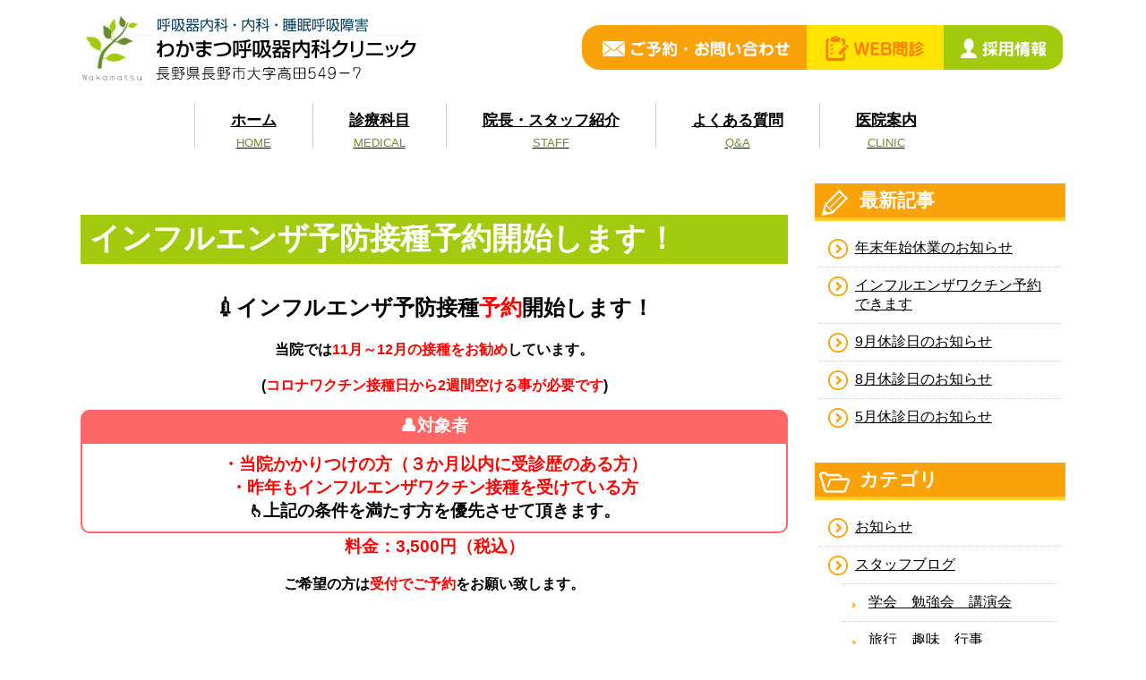

--- FILE ---
content_type: text/html; charset=UTF-8
request_url: https://www.wakamatsu-cl.com/wp_info/2023-influenza-vaccine/
body_size: 13631
content:
<!DOCTYPE html>
<html lang="ja">
<head>
<meta charset="UTF-8">
<meta name="viewport" content="width=device-width, user-scalable=yes, maximum-scale=1.0, minimum-scale=1.0">

<title>インフルエンザ予防接種予約開始します！ | 長野県長野市の呼吸器内科・睡眠呼吸障害｜わかまつ呼吸器内科クリニック</title>
<link rel="profile" href="https://gmpg.org/xfn/11">
<link rel="stylesheet" type="text/css" media="all" href="https://www.wakamatsu-cl.com/hp/wp-content/themes/responsive_261/style.css">
<link rel="pingback" href="https://www.wakamatsu-cl.com/hp/xmlrpc.php">
<script src="https://ajax.googleapis.com/ajax/libs/jquery/1.8.0/jquery.min.js"></script>
<script src="https://www.wakamatsu-cl.com/hp/wp-content/themes/responsive_261/js/script.js"></script>
<script src="https://www.wakamatsu-cl.com/hp/wp-content/themes/responsive_261/js/hero.js"></script>	
<!--メールフォームプロ用CSS-->
<link rel="stylesheet" href="https://www.wakamatsu-cl.com/hp/wp-content/themes/responsive_261/mailform/mfp.statics/mailformpro.css" type="text/css" />
<!--/メールフォームプロ用CSS-->
	<meta name='robots' content='max-image-preview:large' />
	<style>img:is([sizes="auto" i], [sizes^="auto," i]) { contain-intrinsic-size: 3000px 1500px }</style>
	<link rel='dns-prefetch' href='//cdn.jsdelivr.net' />
<script type="text/javascript">
/* <![CDATA[ */
window._wpemojiSettings = {"baseUrl":"https:\/\/s.w.org\/images\/core\/emoji\/16.0.1\/72x72\/","ext":".png","svgUrl":"https:\/\/s.w.org\/images\/core\/emoji\/16.0.1\/svg\/","svgExt":".svg","source":{"concatemoji":"https:\/\/www.wakamatsu-cl.com\/hp\/wp-includes\/js\/wp-emoji-release.min.js?ver=6.8.3"}};
/*! This file is auto-generated */
!function(s,n){var o,i,e;function c(e){try{var t={supportTests:e,timestamp:(new Date).valueOf()};sessionStorage.setItem(o,JSON.stringify(t))}catch(e){}}function p(e,t,n){e.clearRect(0,0,e.canvas.width,e.canvas.height),e.fillText(t,0,0);var t=new Uint32Array(e.getImageData(0,0,e.canvas.width,e.canvas.height).data),a=(e.clearRect(0,0,e.canvas.width,e.canvas.height),e.fillText(n,0,0),new Uint32Array(e.getImageData(0,0,e.canvas.width,e.canvas.height).data));return t.every(function(e,t){return e===a[t]})}function u(e,t){e.clearRect(0,0,e.canvas.width,e.canvas.height),e.fillText(t,0,0);for(var n=e.getImageData(16,16,1,1),a=0;a<n.data.length;a++)if(0!==n.data[a])return!1;return!0}function f(e,t,n,a){switch(t){case"flag":return n(e,"\ud83c\udff3\ufe0f\u200d\u26a7\ufe0f","\ud83c\udff3\ufe0f\u200b\u26a7\ufe0f")?!1:!n(e,"\ud83c\udde8\ud83c\uddf6","\ud83c\udde8\u200b\ud83c\uddf6")&&!n(e,"\ud83c\udff4\udb40\udc67\udb40\udc62\udb40\udc65\udb40\udc6e\udb40\udc67\udb40\udc7f","\ud83c\udff4\u200b\udb40\udc67\u200b\udb40\udc62\u200b\udb40\udc65\u200b\udb40\udc6e\u200b\udb40\udc67\u200b\udb40\udc7f");case"emoji":return!a(e,"\ud83e\udedf")}return!1}function g(e,t,n,a){var r="undefined"!=typeof WorkerGlobalScope&&self instanceof WorkerGlobalScope?new OffscreenCanvas(300,150):s.createElement("canvas"),o=r.getContext("2d",{willReadFrequently:!0}),i=(o.textBaseline="top",o.font="600 32px Arial",{});return e.forEach(function(e){i[e]=t(o,e,n,a)}),i}function t(e){var t=s.createElement("script");t.src=e,t.defer=!0,s.head.appendChild(t)}"undefined"!=typeof Promise&&(o="wpEmojiSettingsSupports",i=["flag","emoji"],n.supports={everything:!0,everythingExceptFlag:!0},e=new Promise(function(e){s.addEventListener("DOMContentLoaded",e,{once:!0})}),new Promise(function(t){var n=function(){try{var e=JSON.parse(sessionStorage.getItem(o));if("object"==typeof e&&"number"==typeof e.timestamp&&(new Date).valueOf()<e.timestamp+604800&&"object"==typeof e.supportTests)return e.supportTests}catch(e){}return null}();if(!n){if("undefined"!=typeof Worker&&"undefined"!=typeof OffscreenCanvas&&"undefined"!=typeof URL&&URL.createObjectURL&&"undefined"!=typeof Blob)try{var e="postMessage("+g.toString()+"("+[JSON.stringify(i),f.toString(),p.toString(),u.toString()].join(",")+"));",a=new Blob([e],{type:"text/javascript"}),r=new Worker(URL.createObjectURL(a),{name:"wpTestEmojiSupports"});return void(r.onmessage=function(e){c(n=e.data),r.terminate(),t(n)})}catch(e){}c(n=g(i,f,p,u))}t(n)}).then(function(e){for(var t in e)n.supports[t]=e[t],n.supports.everything=n.supports.everything&&n.supports[t],"flag"!==t&&(n.supports.everythingExceptFlag=n.supports.everythingExceptFlag&&n.supports[t]);n.supports.everythingExceptFlag=n.supports.everythingExceptFlag&&!n.supports.flag,n.DOMReady=!1,n.readyCallback=function(){n.DOMReady=!0}}).then(function(){return e}).then(function(){var e;n.supports.everything||(n.readyCallback(),(e=n.source||{}).concatemoji?t(e.concatemoji):e.wpemoji&&e.twemoji&&(t(e.twemoji),t(e.wpemoji)))}))}((window,document),window._wpemojiSettings);
/* ]]> */
</script>
<style id='wp-emoji-styles-inline-css' type='text/css'>

	img.wp-smiley, img.emoji {
		display: inline !important;
		border: none !important;
		box-shadow: none !important;
		height: 1em !important;
		width: 1em !important;
		margin: 0 0.07em !important;
		vertical-align: -0.1em !important;
		background: none !important;
		padding: 0 !important;
	}
</style>
<link rel='stylesheet' id='wp-block-library-css' href='https://www.wakamatsu-cl.com/hp/wp-includes/css/dist/block-library/style.min.css?ver=6.8.3' type='text/css' media='all' />
<style id='classic-theme-styles-inline-css' type='text/css'>
/*! This file is auto-generated */
.wp-block-button__link{color:#fff;background-color:#32373c;border-radius:9999px;box-shadow:none;text-decoration:none;padding:calc(.667em + 2px) calc(1.333em + 2px);font-size:1.125em}.wp-block-file__button{background:#32373c;color:#fff;text-decoration:none}
</style>
<style id='global-styles-inline-css' type='text/css'>
:root{--wp--preset--aspect-ratio--square: 1;--wp--preset--aspect-ratio--4-3: 4/3;--wp--preset--aspect-ratio--3-4: 3/4;--wp--preset--aspect-ratio--3-2: 3/2;--wp--preset--aspect-ratio--2-3: 2/3;--wp--preset--aspect-ratio--16-9: 16/9;--wp--preset--aspect-ratio--9-16: 9/16;--wp--preset--color--black: #000000;--wp--preset--color--cyan-bluish-gray: #abb8c3;--wp--preset--color--white: #ffffff;--wp--preset--color--pale-pink: #f78da7;--wp--preset--color--vivid-red: #cf2e2e;--wp--preset--color--luminous-vivid-orange: #ff6900;--wp--preset--color--luminous-vivid-amber: #fcb900;--wp--preset--color--light-green-cyan: #7bdcb5;--wp--preset--color--vivid-green-cyan: #00d084;--wp--preset--color--pale-cyan-blue: #8ed1fc;--wp--preset--color--vivid-cyan-blue: #0693e3;--wp--preset--color--vivid-purple: #9b51e0;--wp--preset--gradient--vivid-cyan-blue-to-vivid-purple: linear-gradient(135deg,rgba(6,147,227,1) 0%,rgb(155,81,224) 100%);--wp--preset--gradient--light-green-cyan-to-vivid-green-cyan: linear-gradient(135deg,rgb(122,220,180) 0%,rgb(0,208,130) 100%);--wp--preset--gradient--luminous-vivid-amber-to-luminous-vivid-orange: linear-gradient(135deg,rgba(252,185,0,1) 0%,rgba(255,105,0,1) 100%);--wp--preset--gradient--luminous-vivid-orange-to-vivid-red: linear-gradient(135deg,rgba(255,105,0,1) 0%,rgb(207,46,46) 100%);--wp--preset--gradient--very-light-gray-to-cyan-bluish-gray: linear-gradient(135deg,rgb(238,238,238) 0%,rgb(169,184,195) 100%);--wp--preset--gradient--cool-to-warm-spectrum: linear-gradient(135deg,rgb(74,234,220) 0%,rgb(151,120,209) 20%,rgb(207,42,186) 40%,rgb(238,44,130) 60%,rgb(251,105,98) 80%,rgb(254,248,76) 100%);--wp--preset--gradient--blush-light-purple: linear-gradient(135deg,rgb(255,206,236) 0%,rgb(152,150,240) 100%);--wp--preset--gradient--blush-bordeaux: linear-gradient(135deg,rgb(254,205,165) 0%,rgb(254,45,45) 50%,rgb(107,0,62) 100%);--wp--preset--gradient--luminous-dusk: linear-gradient(135deg,rgb(255,203,112) 0%,rgb(199,81,192) 50%,rgb(65,88,208) 100%);--wp--preset--gradient--pale-ocean: linear-gradient(135deg,rgb(255,245,203) 0%,rgb(182,227,212) 50%,rgb(51,167,181) 100%);--wp--preset--gradient--electric-grass: linear-gradient(135deg,rgb(202,248,128) 0%,rgb(113,206,126) 100%);--wp--preset--gradient--midnight: linear-gradient(135deg,rgb(2,3,129) 0%,rgb(40,116,252) 100%);--wp--preset--font-size--small: 13px;--wp--preset--font-size--medium: 20px;--wp--preset--font-size--large: 36px;--wp--preset--font-size--x-large: 42px;--wp--preset--spacing--20: 0.44rem;--wp--preset--spacing--30: 0.67rem;--wp--preset--spacing--40: 1rem;--wp--preset--spacing--50: 1.5rem;--wp--preset--spacing--60: 2.25rem;--wp--preset--spacing--70: 3.38rem;--wp--preset--spacing--80: 5.06rem;--wp--preset--shadow--natural: 6px 6px 9px rgba(0, 0, 0, 0.2);--wp--preset--shadow--deep: 12px 12px 50px rgba(0, 0, 0, 0.4);--wp--preset--shadow--sharp: 6px 6px 0px rgba(0, 0, 0, 0.2);--wp--preset--shadow--outlined: 6px 6px 0px -3px rgba(255, 255, 255, 1), 6px 6px rgba(0, 0, 0, 1);--wp--preset--shadow--crisp: 6px 6px 0px rgba(0, 0, 0, 1);}:where(.is-layout-flex){gap: 0.5em;}:where(.is-layout-grid){gap: 0.5em;}body .is-layout-flex{display: flex;}.is-layout-flex{flex-wrap: wrap;align-items: center;}.is-layout-flex > :is(*, div){margin: 0;}body .is-layout-grid{display: grid;}.is-layout-grid > :is(*, div){margin: 0;}:where(.wp-block-columns.is-layout-flex){gap: 2em;}:where(.wp-block-columns.is-layout-grid){gap: 2em;}:where(.wp-block-post-template.is-layout-flex){gap: 1.25em;}:where(.wp-block-post-template.is-layout-grid){gap: 1.25em;}.has-black-color{color: var(--wp--preset--color--black) !important;}.has-cyan-bluish-gray-color{color: var(--wp--preset--color--cyan-bluish-gray) !important;}.has-white-color{color: var(--wp--preset--color--white) !important;}.has-pale-pink-color{color: var(--wp--preset--color--pale-pink) !important;}.has-vivid-red-color{color: var(--wp--preset--color--vivid-red) !important;}.has-luminous-vivid-orange-color{color: var(--wp--preset--color--luminous-vivid-orange) !important;}.has-luminous-vivid-amber-color{color: var(--wp--preset--color--luminous-vivid-amber) !important;}.has-light-green-cyan-color{color: var(--wp--preset--color--light-green-cyan) !important;}.has-vivid-green-cyan-color{color: var(--wp--preset--color--vivid-green-cyan) !important;}.has-pale-cyan-blue-color{color: var(--wp--preset--color--pale-cyan-blue) !important;}.has-vivid-cyan-blue-color{color: var(--wp--preset--color--vivid-cyan-blue) !important;}.has-vivid-purple-color{color: var(--wp--preset--color--vivid-purple) !important;}.has-black-background-color{background-color: var(--wp--preset--color--black) !important;}.has-cyan-bluish-gray-background-color{background-color: var(--wp--preset--color--cyan-bluish-gray) !important;}.has-white-background-color{background-color: var(--wp--preset--color--white) !important;}.has-pale-pink-background-color{background-color: var(--wp--preset--color--pale-pink) !important;}.has-vivid-red-background-color{background-color: var(--wp--preset--color--vivid-red) !important;}.has-luminous-vivid-orange-background-color{background-color: var(--wp--preset--color--luminous-vivid-orange) !important;}.has-luminous-vivid-amber-background-color{background-color: var(--wp--preset--color--luminous-vivid-amber) !important;}.has-light-green-cyan-background-color{background-color: var(--wp--preset--color--light-green-cyan) !important;}.has-vivid-green-cyan-background-color{background-color: var(--wp--preset--color--vivid-green-cyan) !important;}.has-pale-cyan-blue-background-color{background-color: var(--wp--preset--color--pale-cyan-blue) !important;}.has-vivid-cyan-blue-background-color{background-color: var(--wp--preset--color--vivid-cyan-blue) !important;}.has-vivid-purple-background-color{background-color: var(--wp--preset--color--vivid-purple) !important;}.has-black-border-color{border-color: var(--wp--preset--color--black) !important;}.has-cyan-bluish-gray-border-color{border-color: var(--wp--preset--color--cyan-bluish-gray) !important;}.has-white-border-color{border-color: var(--wp--preset--color--white) !important;}.has-pale-pink-border-color{border-color: var(--wp--preset--color--pale-pink) !important;}.has-vivid-red-border-color{border-color: var(--wp--preset--color--vivid-red) !important;}.has-luminous-vivid-orange-border-color{border-color: var(--wp--preset--color--luminous-vivid-orange) !important;}.has-luminous-vivid-amber-border-color{border-color: var(--wp--preset--color--luminous-vivid-amber) !important;}.has-light-green-cyan-border-color{border-color: var(--wp--preset--color--light-green-cyan) !important;}.has-vivid-green-cyan-border-color{border-color: var(--wp--preset--color--vivid-green-cyan) !important;}.has-pale-cyan-blue-border-color{border-color: var(--wp--preset--color--pale-cyan-blue) !important;}.has-vivid-cyan-blue-border-color{border-color: var(--wp--preset--color--vivid-cyan-blue) !important;}.has-vivid-purple-border-color{border-color: var(--wp--preset--color--vivid-purple) !important;}.has-vivid-cyan-blue-to-vivid-purple-gradient-background{background: var(--wp--preset--gradient--vivid-cyan-blue-to-vivid-purple) !important;}.has-light-green-cyan-to-vivid-green-cyan-gradient-background{background: var(--wp--preset--gradient--light-green-cyan-to-vivid-green-cyan) !important;}.has-luminous-vivid-amber-to-luminous-vivid-orange-gradient-background{background: var(--wp--preset--gradient--luminous-vivid-amber-to-luminous-vivid-orange) !important;}.has-luminous-vivid-orange-to-vivid-red-gradient-background{background: var(--wp--preset--gradient--luminous-vivid-orange-to-vivid-red) !important;}.has-very-light-gray-to-cyan-bluish-gray-gradient-background{background: var(--wp--preset--gradient--very-light-gray-to-cyan-bluish-gray) !important;}.has-cool-to-warm-spectrum-gradient-background{background: var(--wp--preset--gradient--cool-to-warm-spectrum) !important;}.has-blush-light-purple-gradient-background{background: var(--wp--preset--gradient--blush-light-purple) !important;}.has-blush-bordeaux-gradient-background{background: var(--wp--preset--gradient--blush-bordeaux) !important;}.has-luminous-dusk-gradient-background{background: var(--wp--preset--gradient--luminous-dusk) !important;}.has-pale-ocean-gradient-background{background: var(--wp--preset--gradient--pale-ocean) !important;}.has-electric-grass-gradient-background{background: var(--wp--preset--gradient--electric-grass) !important;}.has-midnight-gradient-background{background: var(--wp--preset--gradient--midnight) !important;}.has-small-font-size{font-size: var(--wp--preset--font-size--small) !important;}.has-medium-font-size{font-size: var(--wp--preset--font-size--medium) !important;}.has-large-font-size{font-size: var(--wp--preset--font-size--large) !important;}.has-x-large-font-size{font-size: var(--wp--preset--font-size--x-large) !important;}
:where(.wp-block-post-template.is-layout-flex){gap: 1.25em;}:where(.wp-block-post-template.is-layout-grid){gap: 1.25em;}
:where(.wp-block-columns.is-layout-flex){gap: 2em;}:where(.wp-block-columns.is-layout-grid){gap: 2em;}
:root :where(.wp-block-pullquote){font-size: 1.5em;line-height: 1.6;}
</style>
<link rel='stylesheet' id='contact-form-7-css' href='https://www.wakamatsu-cl.com/hp/wp-content/plugins/contact-form-7/includes/css/styles.css?ver=6.0.3' type='text/css' media='all' />
<link rel='stylesheet' id='widgetopts-styles-css' href='https://www.wakamatsu-cl.com/hp/wp-content/plugins/widget-options/assets/css/widget-options.css?ver=4.1.3' type='text/css' media='all' />
<link rel='stylesheet' id='ez-toc-css' href='https://www.wakamatsu-cl.com/hp/wp-content/plugins/easy-table-of-contents/assets/css/screen.min.css?ver=2.0.72' type='text/css' media='all' />
<style id='ez-toc-inline-css' type='text/css'>
div#ez-toc-container .ez-toc-title {font-size: 120%;}div#ez-toc-container .ez-toc-title {font-weight: 500;}div#ez-toc-container ul li {font-size: 95%;}div#ez-toc-container ul li {font-weight: 500;}div#ez-toc-container nav ul ul li {font-size: 90%;}
.ez-toc-container-direction {direction: ltr;}.ez-toc-counter ul{counter-reset: item ;}.ez-toc-counter nav ul li a::before {content: counters(item, '.', decimal) '. ';display: inline-block;counter-increment: item;flex-grow: 0;flex-shrink: 0;margin-right: .2em; float: left; }.ez-toc-widget-direction {direction: ltr;}.ez-toc-widget-container ul{counter-reset: item ;}.ez-toc-widget-container nav ul li a::before {content: counters(item, '.', decimal) '. ';display: inline-block;counter-increment: item;flex-grow: 0;flex-shrink: 0;margin-right: .2em; float: left; }
</style>
<link rel='stylesheet' id='dflip-style-css' href='https://www.wakamatsu-cl.com/hp/wp-content/plugins/3d-flipbook-dflip-lite/assets/css/dflip.min.css?ver=2.4.20' type='text/css' media='all' />
<script type="text/javascript" src="https://www.wakamatsu-cl.com/hp/wp-includes/js/jquery/jquery.min.js?ver=3.7.1" id="jquery-core-js"></script>
<script type="text/javascript" src="https://www.wakamatsu-cl.com/hp/wp-includes/js/jquery/jquery-migrate.min.js?ver=3.4.1" id="jquery-migrate-js"></script>
<script type="text/javascript" src="https://www.wakamatsu-cl.com/hp/wp-content/plugins/flowpaper-lite-pdf-flipbook/assets/lity/lity.min.js" id="lity-js-js"></script>
<link rel="https://api.w.org/" href="https://www.wakamatsu-cl.com/wp-json/" /><link rel="alternate" title="JSON" type="application/json" href="https://www.wakamatsu-cl.com/wp-json/wp/v2/posts/7171" /><link rel="EditURI" type="application/rsd+xml" title="RSD" href="https://www.wakamatsu-cl.com/hp/xmlrpc.php?rsd" />
<link rel="canonical" href="https://www.wakamatsu-cl.com/wp_info/2023-influenza-vaccine/" />
<link rel='shortlink' href='https://www.wakamatsu-cl.com/?p=7171' />
<link rel="alternate" title="oEmbed (JSON)" type="application/json+oembed" href="https://www.wakamatsu-cl.com/wp-json/oembed/1.0/embed?url=https%3A%2F%2Fwww.wakamatsu-cl.com%2Fwp_info%2F2023-influenza-vaccine%2F" />
<link rel="alternate" title="oEmbed (XML)" type="text/xml+oembed" href="https://www.wakamatsu-cl.com/wp-json/oembed/1.0/embed?url=https%3A%2F%2Fwww.wakamatsu-cl.com%2Fwp_info%2F2023-influenza-vaccine%2F&#038;format=xml" />
		<style type="text/css" id="wp-custom-css">
			/*ContactForm7カスタマイズ*/
table.CF7_table{
	width:80%;
	margin:0 auto;
	border: 3px solid #e5e5e5;
}

table.CF7_table tr{
	border-top: 1px solid #e5e5e5;
}

.single .entry-content table.CF7_table,
.page .entry-content table.CF7_table{
	display:table;
}

/*入力欄*/
.CF7_table input, .CF7_table textarea {
	border: 1px solid #d8d8d8;
}

.CF7_table ::placeholder {
	color:#797979;
}

/*「必須」文字*/
.CF7_req{
	font-size:.9em;
	padding: 5px;
	background: #e79686;/*ぴんく*/
	color: #fff;
	border-radius: 3px;
	margin-right:1em;
}

/*「任意」文字*/
.CF7_unreq{
	font-size:.9em;
	padding: 5px;
	background: #bdbdbd;/*グレー*/
	color: #fff;
	border-radius: 3px;
	margin-right:1em;
}

/* タイトル列 */
@media screen and (min-width: 768px){
	.CF7_table th{
	width:30%;/*横幅*/
	background-color:#ecd6c7;/*うすぴんく*/
	}
}

/* レスポンシブ */
@media screen and (max-width: 768px){
	table.CF7_table{
	width:95%;
	}
	.CF7_table tr, .CF7_table td, .CF7_table th{
	display: block;
	width: 100%;
	line-height:2.5em;
	}
	.CF7_table th{
	background-color:#ebedf5;
	}
}

/* 「送信する」ボタン */
.wpcf7 input.wpcf7-submit {
	background-color:#f79034;/* オレンジ*/
	border:0;
	color:#fff;
	font-size:1.2em;
	font-weight:bold;
	margin:0 auto;
}

.CF7_btn{
	text-align:center;
	margin-top:20px;
}

.wpcf7-spinner{
	width:0;
	margin:0;
}		</style>
			
<!-- Google Tag Manager （www.wakamatsu-cl.com）-->
<script>(function(w,d,s,l,i){w[l]=w[l]||[];w[l].push({'gtm.start':
new Date().getTime(),event:'gtm.js'});var f=d.getElementsByTagName(s)[0],
j=d.createElement(s),dl=l!='dataLayer'?'&l='+l:'';j.async=true;j.src=
'https://www.googletagmanager.com/gtm.js?id='+i+dl;f.parentNode.insertBefore(j,f);
})(window,document,'script','dataLayer','GTM-KQ48RNG');</script>
<!-- End Google Tag Manager （www.wakamatsu-cl.com）-->
</head>
<body data-rsssl=1>
<!-- Google Tag Manager (noscript) （www.wakamatsu-cl.com）-->
<noscript><iframe src="https://www.googletagmanager.com/ns.html?id=GTM-KQ48RNG"
height="0" width="0" style="display:none;visibility:hidden"></iframe></noscript>
<!-- End Google Tag Manager (noscript)（www.wakamatsu-cl.com） -->
	
<header id="header" class="hp"><div class="inner">
		<div id="headerWrap">
			<h1><a href="https://www.wakamatsu-cl.com/" title="長野県長野市の呼吸器内科・睡眠呼吸障害｜わかまつ呼吸器内科クリニック" rel="home"><img src="https://www.wakamatsu-cl.com/hp/wp-content/themes/responsive_261/images/logo.png" class="pc-img"><img src="https://www.wakamatsu-cl.com/hp/wp-content/themes/responsive_261/images/logo_smt.png" class="tab-img"></a></h1>
			<div class="contact"><ul>
				<li><a href="https://www.wakamatsu-cl.com/sub-reserve-time/">
				<img src="https://www.wakamatsu-cl.com/hp/wp-content/themes/responsive_261/images/mail-btn.png" class="pc-img" alt="お問い合わせ・ご予約はこちらから">
					<img src="https://www.wakamatsu-cl.com/hp/wp-content/themes/responsive_261/images/mail-btn_smt.png" class="tab-img"></a></li>
				<li><a href="https://www.wakamatsu-cl.com/web-monshin/"><img src="https://www.wakamatsu-cl.com/hp/wp-content/themes/responsive_261/images/monshin-btn.png" class="pc-img" alt="web-monshin"><img src="https://www.wakamatsu-cl.com/hp/wp-content/themes/responsive_261/images/monshin-btn_smt.png" class="tab-img">
</a></li>
				<li class="smt-saiyou"><a href="https://www.wakamatsu-cl.com/recruitmain/"><img src="https://www.wakamatsu-cl.com/hp/wp-content/themes/responsive_261/images/recruit-btn.png" class="pc-img" alt="採用情報"><img src="https://www.wakamatsu-cl.com/hp/wp-content/themes/responsive_261/images/recruit-btn_smt.png" class="tab-img">
</a></li>
				</ul></div>
			
			<nav id="mainnav">
				<p id="menuWrap"><a id="menu"><span id="menuBtn"></span></a></p>
				<div class="panel"><ul><li id="menu-item-22" class="menu-item menu-item-type-post_type menu-item-object-page menu-item-home"><a href="https://www.wakamatsu-cl.com/"><strong>ホーム</strong><span>HOME</span></a></li>
<li id="menu-item-20" class="menu-item menu-item-type-post_type menu-item-object-page"><a href="https://www.wakamatsu-cl.com/subject/"><strong>診療科目</strong><span>MEDICAL</span></a></li>
<li id="menu-item-19" class="menu-item menu-item-type-post_type menu-item-object-page"><a href="https://www.wakamatsu-cl.com/intro_staff/"><strong>院長・スタッフ紹介</strong><span>STAFF</span></a></li>
<li id="menu-item-7898" class="menu-item menu-item-type-post_type menu-item-object-page"><a href="https://www.wakamatsu-cl.com/faq/"><strong>よくある質問</strong><span>Q&#038;A</span></a></li>
<li id="menu-item-17" class="menu-item menu-item-type-post_type menu-item-object-page"><a href="https://www.wakamatsu-cl.com/intro_clinic/"><strong>医院案内</strong><span>CLINIC</span></a></li>
<li id="menu-item-524" class="smt-img menu-item menu-item-type-post_type menu-item-object-page"><a href="https://www.wakamatsu-cl.com/recruitmain/"><strong>採用情報</strong></a></li>
</ul></div>
			</nav>
		</div>
	</div>
</header>
	<div class="header-line">
		</div>
<div id="wrapper" class="s-wrapper">

<div id="content" class="s-content">
<section>

		

		<article id="post-7171" class="content s-page">
	  <header>  	
      <h2 class="title first"><span>インフルエンザ予防接種予約開始します！</span></h2>     
    </header>
    <div class="post">
		<p style="text-align: center;"><strong><span style="font-size: 18pt; font-family: 'arial black', sans-serif;">&#x1f489;インフルエンザ予防接種<span style="color: #ff0000;">予約</span>開始します！</span></strong></p>
<p style="text-align: center;"><strong><span style="font-family: 'arial black', sans-serif;">当院では<span style="color: #ff0000;">11月～12月の接種を</span><span style="color: #ff0000;">お勧め</span>しています。</span></strong></p>
<p style="text-align: center;"><strong><span style="font-family: 'arial black', sans-serif;">(<span style="color: #ff0000;">コロナワクチン接種日から2週間空ける事が必要です</span>)</span></strong></p>
<div style="background: #ff6666; padding: 5px 10px; color: #ffffff; border-radius: 10px 10px 0px 0px; text-align: center;"><strong><span style="font-family: 'arial black', sans-serif; font-size: 14pt;">&#x1f464;対象者</span></strong></div>
<div style="background: #ffffff; padding: 10px; border: 2px solid #ff6666; border-radius: 0px 0px 10px 10px; text-align: center;"><strong><span style="font-size: 14pt;"><span style="font-family: 'arial black', sans-serif; color: #ff0000;"> ・当院かかりつけの方（３か月以内に受診歴のある方）</span></span></strong><br />
<strong><span style="font-size: 14pt;"><span style="font-family: 'arial black', sans-serif; color: #ff0000;">・昨年もインフルエンザワクチン接種を受けている方</span></span></strong><br />
<strong><span style="font-family: arial, helvetica, sans-serif; font-size: 14pt;"><span style="font-size: 12pt;">&#x1f446;</span>上記の条件を満たす方を優先させて頂きます。</span></strong></div>
<p style="text-align: center;"><span style="font-size: 14pt; color: #ff0000;"><span style="font-family: arial black, sans-serif;"><b>料金：3,500円（税込）</b></span></span></p>
<p style="text-align: center;"><strong><span style="font-family: 'arial black', sans-serif;">ご希望の方は<span style="color: #ff0000;">受付でご予約</span>をお願い致します。</span></strong></p>
<p>&nbsp;</p>
<p style="text-align: center;"><strong><span style="font-family: 'arial black', sans-serif;">【定期通院されている方へ】</span></strong></p>
<p style="text-align: center;"><strong><span style="font-family: 'arial black', sans-serif;">インフルエンザワクチンのみのご予約はご遠慮頂いております。</span></strong></p>
<p style="text-align: center;"><strong><span style="font-family: 'arial black', sans-serif;">受診日に合わせてインフルエンザワクチン接種の検討をお願い致します。</span></strong></p>
<p><img fetchpriority="high" decoding="async" class="aligncenter size-medium wp-image-7172" src="https://www.wakamatsu-cl.com/hp/wp-content/uploads/2400211-300x212.png" alt="" width="300" height="212" srcset="https://www.wakamatsu-cl.com/hp/wp-content/uploads/2400211-300x212.png 300w, https://www.wakamatsu-cl.com/hp/wp-content/uploads/2400211-1024x724.png 1024w, https://www.wakamatsu-cl.com/hp/wp-content/uploads/2400211-768x543.png 768w, https://www.wakamatsu-cl.com/hp/wp-content/uploads/2400211-1536x1086.png 1536w, https://www.wakamatsu-cl.com/hp/wp-content/uploads/2400211-2048x1448.png 2048w, https://www.wakamatsu-cl.com/hp/wp-content/uploads/2400211-226x160.png 226w" sizes="(max-width: 300px) 100vw, 300px" /></p>
<p style="text-align: center;"><span style="font-family: helvetica, arial, sans-serif;"><a href="https://www.wakamatsu-cl.com/"><strong>わかまつ呼吸器内科クリニック</strong></a></span></p>
		<p class="dateLabel"><time datetime="2023-09-04">2023/09/04</time></p>
    </div>
     
  </article>
	  <div class="pagenav">
			<span class="prev"><a href="https://www.wakamatsu-cl.com/wp_blog_dr/2023-coronavaccine-autumn/" rel="prev">&laquo; 前のページ</a></span>          
			<span class="next"><a href="https://www.wakamatsu-cl.com/wp_info/corona-vaccine-autumn-2023/" rel="next">次のページ &raquo;</a></span>
	</div>
	
	<section>
		<p align="center" class="corona">
			<a href="https://www.wakamatsu-cl.com/recruitmain/"><img src="https://www.wakamatsu-cl.com/hp/wp-content/themes/responsive_261/images/kyujin-btn.gif" alt="求人案内はこちら" /></a></p>
		<p align="center" class="corona"> <a href="https://wakamatsu-cl.com/"><img src="https://www.wakamatsu-cl.com/hp/wp-content/uploads/2021/04/totop-btn.gif" alt="ご予約お問い合わせについてはこちら" /></a></p>
		<p align="center" class="corona"> <a href="https://www.youtube.com/channel/UCBxFyJ7SchURge6uaznUN9Q" target="_blank"><img src="https://www.wakamatsu-cl.com/hp/wp-content/themes/responsive_261/images/youtube-btn.gif" alt="わかまつ呼吸器内科クリニックYouTube公式チャンネル" /></a></p>
		 </section>
  		
</section>

</div><!-- / content -->

<aside id="sidebar">
   
  
	
		<section id="recent-posts-2" class="widget widget_recent_entries">
		<h3><span>最新記事</span></h3>
		<ul>
											<li>
					<a href="https://www.wakamatsu-cl.com/wp_info/new-year-holiday-season-2025-2026/">年末年始休業のお知らせ</a>
									</li>
											<li>
					<a href="https://www.wakamatsu-cl.com/wp_info/influenza-vaccine-2025/">インフルエンザワクチン予約できます</a>
									</li>
											<li>
					<a href="https://www.wakamatsu-cl.com/wp_info/close-2025-09/">9月休診日のお知らせ</a>
									</li>
											<li>
					<a href="https://www.wakamatsu-cl.com/wp_info/2025-08-close/">8月休診日のお知らせ</a>
									</li>
											<li>
					<a href="https://www.wakamatsu-cl.com/wp_info/close-2025-5/">5月休診日のお知らせ</a>
									</li>
					</ul>

		</section><section id="categories-2" class="widget widget_categories"><h3><span>カテゴリ</span></h3>
			<ul>
					<li class="cat-item cat-item-9"><a href="https://www.wakamatsu-cl.com/category/wp_info/">お知らせ</a>
</li>
	<li class="cat-item cat-item-6"><a href="https://www.wakamatsu-cl.com/category/wp_blog_staff/">スタッフブログ</a>
<ul class='children'>
	<li class="cat-item cat-item-11"><a href="https://www.wakamatsu-cl.com/category/wp_blog_staff/study-lecture/">学会　勉強会　講演会</a>
</li>
	<li class="cat-item cat-item-12"><a href="https://www.wakamatsu-cl.com/category/wp_blog_staff/trip-hobby-event/">旅行　趣味　行事</a>
</li>
	<li class="cat-item cat-item-14"><a href="https://www.wakamatsu-cl.com/category/wp_blog_staff/%e6%a5%ad%e5%8b%99%e3%83%96%e3%83%ad%e3%82%b0/">業務ブログ</a>
</li>
	<li class="cat-item cat-item-10"><a href="https://www.wakamatsu-cl.com/category/wp_blog_staff/shinsatsu/">診療日記</a>
</li>
</ul>
</li>
	<li class="cat-item cat-item-13"><a href="https://www.wakamatsu-cl.com/category/wp_knowledge/">内科マメ知識</a>
</li>
	<li class="cat-item cat-item-7"><a href="https://www.wakamatsu-cl.com/category/wp_blog_dr/">院長ブログ</a>
</li>
			</ul>

			</section><section id="archives-3" class="widget widget_archive"><h3><span>過去の記事</span></h3>		<label class="screen-reader-text" for="archives-dropdown-3">過去の記事</label>
		<select id="archives-dropdown-3" name="archive-dropdown">
			
			<option value="">月を選択</option>
				<option value='https://www.wakamatsu-cl.com/2025/12/'> 2025年12月 </option>
	<option value='https://www.wakamatsu-cl.com/2025/09/'> 2025年9月 </option>
	<option value='https://www.wakamatsu-cl.com/2025/08/'> 2025年8月 </option>
	<option value='https://www.wakamatsu-cl.com/2025/04/'> 2025年4月 </option>
	<option value='https://www.wakamatsu-cl.com/2024/12/'> 2024年12月 </option>
	<option value='https://www.wakamatsu-cl.com/2024/10/'> 2024年10月 </option>
	<option value='https://www.wakamatsu-cl.com/2024/09/'> 2024年9月 </option>
	<option value='https://www.wakamatsu-cl.com/2024/08/'> 2024年8月 </option>
	<option value='https://www.wakamatsu-cl.com/2024/06/'> 2024年6月 </option>
	<option value='https://www.wakamatsu-cl.com/2024/05/'> 2024年5月 </option>
	<option value='https://www.wakamatsu-cl.com/2024/04/'> 2024年4月 </option>
	<option value='https://www.wakamatsu-cl.com/2024/03/'> 2024年3月 </option>
	<option value='https://www.wakamatsu-cl.com/2024/02/'> 2024年2月 </option>
	<option value='https://www.wakamatsu-cl.com/2024/01/'> 2024年1月 </option>
	<option value='https://www.wakamatsu-cl.com/2023/12/'> 2023年12月 </option>
	<option value='https://www.wakamatsu-cl.com/2023/10/'> 2023年10月 </option>
	<option value='https://www.wakamatsu-cl.com/2023/09/'> 2023年9月 </option>
	<option value='https://www.wakamatsu-cl.com/2023/08/'> 2023年8月 </option>
	<option value='https://www.wakamatsu-cl.com/2023/07/'> 2023年7月 </option>
	<option value='https://www.wakamatsu-cl.com/2023/06/'> 2023年6月 </option>
	<option value='https://www.wakamatsu-cl.com/2023/05/'> 2023年5月 </option>
	<option value='https://www.wakamatsu-cl.com/2023/04/'> 2023年4月 </option>
	<option value='https://www.wakamatsu-cl.com/2023/03/'> 2023年3月 </option>
	<option value='https://www.wakamatsu-cl.com/2023/02/'> 2023年2月 </option>
	<option value='https://www.wakamatsu-cl.com/2023/01/'> 2023年1月 </option>
	<option value='https://www.wakamatsu-cl.com/2022/12/'> 2022年12月 </option>
	<option value='https://www.wakamatsu-cl.com/2022/11/'> 2022年11月 </option>
	<option value='https://www.wakamatsu-cl.com/2022/10/'> 2022年10月 </option>
	<option value='https://www.wakamatsu-cl.com/2022/09/'> 2022年9月 </option>
	<option value='https://www.wakamatsu-cl.com/2022/07/'> 2022年7月 </option>
	<option value='https://www.wakamatsu-cl.com/2022/06/'> 2022年6月 </option>
	<option value='https://www.wakamatsu-cl.com/2022/05/'> 2022年5月 </option>
	<option value='https://www.wakamatsu-cl.com/2022/03/'> 2022年3月 </option>
	<option value='https://www.wakamatsu-cl.com/2022/02/'> 2022年2月 </option>
	<option value='https://www.wakamatsu-cl.com/2022/01/'> 2022年1月 </option>
	<option value='https://www.wakamatsu-cl.com/2021/12/'> 2021年12月 </option>
	<option value='https://www.wakamatsu-cl.com/2021/11/'> 2021年11月 </option>
	<option value='https://www.wakamatsu-cl.com/2021/10/'> 2021年10月 </option>
	<option value='https://www.wakamatsu-cl.com/2021/09/'> 2021年9月 </option>
	<option value='https://www.wakamatsu-cl.com/2021/08/'> 2021年8月 </option>
	<option value='https://www.wakamatsu-cl.com/2021/07/'> 2021年7月 </option>
	<option value='https://www.wakamatsu-cl.com/2021/06/'> 2021年6月 </option>
	<option value='https://www.wakamatsu-cl.com/2021/05/'> 2021年5月 </option>
	<option value='https://www.wakamatsu-cl.com/2021/04/'> 2021年4月 </option>
	<option value='https://www.wakamatsu-cl.com/2021/03/'> 2021年3月 </option>
	<option value='https://www.wakamatsu-cl.com/2021/02/'> 2021年2月 </option>
	<option value='https://www.wakamatsu-cl.com/2021/01/'> 2021年1月 </option>
	<option value='https://www.wakamatsu-cl.com/2020/12/'> 2020年12月 </option>
	<option value='https://www.wakamatsu-cl.com/2020/11/'> 2020年11月 </option>
	<option value='https://www.wakamatsu-cl.com/2020/10/'> 2020年10月 </option>
	<option value='https://www.wakamatsu-cl.com/2020/09/'> 2020年9月 </option>
	<option value='https://www.wakamatsu-cl.com/2020/08/'> 2020年8月 </option>
	<option value='https://www.wakamatsu-cl.com/2020/07/'> 2020年7月 </option>
	<option value='https://www.wakamatsu-cl.com/2020/06/'> 2020年6月 </option>
	<option value='https://www.wakamatsu-cl.com/2020/05/'> 2020年5月 </option>
	<option value='https://www.wakamatsu-cl.com/2020/04/'> 2020年4月 </option>
	<option value='https://www.wakamatsu-cl.com/2020/03/'> 2020年3月 </option>
	<option value='https://www.wakamatsu-cl.com/2020/02/'> 2020年2月 </option>
	<option value='https://www.wakamatsu-cl.com/2020/01/'> 2020年1月 </option>
	<option value='https://www.wakamatsu-cl.com/2019/12/'> 2019年12月 </option>
	<option value='https://www.wakamatsu-cl.com/2019/11/'> 2019年11月 </option>
	<option value='https://www.wakamatsu-cl.com/2019/10/'> 2019年10月 </option>
	<option value='https://www.wakamatsu-cl.com/2019/09/'> 2019年9月 </option>
	<option value='https://www.wakamatsu-cl.com/2019/08/'> 2019年8月 </option>
	<option value='https://www.wakamatsu-cl.com/2019/07/'> 2019年7月 </option>
	<option value='https://www.wakamatsu-cl.com/2019/06/'> 2019年6月 </option>
	<option value='https://www.wakamatsu-cl.com/2019/05/'> 2019年5月 </option>
	<option value='https://www.wakamatsu-cl.com/2019/03/'> 2019年3月 </option>
	<option value='https://www.wakamatsu-cl.com/2019/02/'> 2019年2月 </option>
	<option value='https://www.wakamatsu-cl.com/2019/01/'> 2019年1月 </option>
	<option value='https://www.wakamatsu-cl.com/2018/12/'> 2018年12月 </option>
	<option value='https://www.wakamatsu-cl.com/2018/11/'> 2018年11月 </option>
	<option value='https://www.wakamatsu-cl.com/2018/10/'> 2018年10月 </option>
	<option value='https://www.wakamatsu-cl.com/2018/09/'> 2018年9月 </option>
	<option value='https://www.wakamatsu-cl.com/2018/08/'> 2018年8月 </option>
	<option value='https://www.wakamatsu-cl.com/2018/07/'> 2018年7月 </option>
	<option value='https://www.wakamatsu-cl.com/2018/06/'> 2018年6月 </option>
	<option value='https://www.wakamatsu-cl.com/2018/05/'> 2018年5月 </option>
	<option value='https://www.wakamatsu-cl.com/2018/04/'> 2018年4月 </option>
	<option value='https://www.wakamatsu-cl.com/2018/03/'> 2018年3月 </option>
	<option value='https://www.wakamatsu-cl.com/2018/02/'> 2018年2月 </option>
	<option value='https://www.wakamatsu-cl.com/2018/01/'> 2018年1月 </option>
	<option value='https://www.wakamatsu-cl.com/2017/12/'> 2017年12月 </option>
	<option value='https://www.wakamatsu-cl.com/2017/11/'> 2017年11月 </option>
	<option value='https://www.wakamatsu-cl.com/2017/10/'> 2017年10月 </option>
	<option value='https://www.wakamatsu-cl.com/2017/09/'> 2017年9月 </option>
	<option value='https://www.wakamatsu-cl.com/2017/08/'> 2017年8月 </option>
	<option value='https://www.wakamatsu-cl.com/2017/07/'> 2017年7月 </option>
	<option value='https://www.wakamatsu-cl.com/2017/06/'> 2017年6月 </option>
	<option value='https://www.wakamatsu-cl.com/2017/05/'> 2017年5月 </option>
	<option value='https://www.wakamatsu-cl.com/2017/04/'> 2017年4月 </option>
	<option value='https://www.wakamatsu-cl.com/2017/03/'> 2017年3月 </option>
	<option value='https://www.wakamatsu-cl.com/2017/02/'> 2017年2月 </option>
	<option value='https://www.wakamatsu-cl.com/2017/01/'> 2017年1月 </option>
	<option value='https://www.wakamatsu-cl.com/2016/12/'> 2016年12月 </option>
	<option value='https://www.wakamatsu-cl.com/2016/11/'> 2016年11月 </option>
	<option value='https://www.wakamatsu-cl.com/2016/10/'> 2016年10月 </option>
	<option value='https://www.wakamatsu-cl.com/2016/09/'> 2016年9月 </option>
	<option value='https://www.wakamatsu-cl.com/2016/08/'> 2016年8月 </option>
	<option value='https://www.wakamatsu-cl.com/2016/07/'> 2016年7月 </option>
	<option value='https://www.wakamatsu-cl.com/2016/06/'> 2016年6月 </option>
	<option value='https://www.wakamatsu-cl.com/2016/05/'> 2016年5月 </option>
	<option value='https://www.wakamatsu-cl.com/2016/04/'> 2016年4月 </option>
	<option value='https://www.wakamatsu-cl.com/2016/03/'> 2016年3月 </option>
	<option value='https://www.wakamatsu-cl.com/2016/02/'> 2016年2月 </option>
	<option value='https://www.wakamatsu-cl.com/2016/01/'> 2016年1月 </option>
	<option value='https://www.wakamatsu-cl.com/2015/12/'> 2015年12月 </option>
	<option value='https://www.wakamatsu-cl.com/2015/11/'> 2015年11月 </option>
	<option value='https://www.wakamatsu-cl.com/2015/10/'> 2015年10月 </option>
	<option value='https://www.wakamatsu-cl.com/2015/09/'> 2015年9月 </option>
	<option value='https://www.wakamatsu-cl.com/2015/08/'> 2015年8月 </option>
	<option value='https://www.wakamatsu-cl.com/2015/07/'> 2015年7月 </option>
	<option value='https://www.wakamatsu-cl.com/2015/06/'> 2015年6月 </option>
	<option value='https://www.wakamatsu-cl.com/2015/05/'> 2015年5月 </option>
	<option value='https://www.wakamatsu-cl.com/2015/04/'> 2015年4月 </option>
	<option value='https://www.wakamatsu-cl.com/2015/03/'> 2015年3月 </option>
	<option value='https://www.wakamatsu-cl.com/2015/02/'> 2015年2月 </option>
	<option value='https://www.wakamatsu-cl.com/2015/01/'> 2015年1月 </option>
	<option value='https://www.wakamatsu-cl.com/2014/12/'> 2014年12月 </option>
	<option value='https://www.wakamatsu-cl.com/2014/11/'> 2014年11月 </option>
	<option value='https://www.wakamatsu-cl.com/2014/10/'> 2014年10月 </option>
	<option value='https://www.wakamatsu-cl.com/2014/09/'> 2014年9月 </option>
	<option value='https://www.wakamatsu-cl.com/2014/08/'> 2014年8月 </option>
	<option value='https://www.wakamatsu-cl.com/2014/07/'> 2014年7月 </option>
	<option value='https://www.wakamatsu-cl.com/2014/06/'> 2014年6月 </option>

		</select>

			<script type="text/javascript">
/* <![CDATA[ */

(function() {
	var dropdown = document.getElementById( "archives-dropdown-3" );
	function onSelectChange() {
		if ( dropdown.options[ dropdown.selectedIndex ].value !== '' ) {
			document.location.href = this.options[ this.selectedIndex ].value;
		}
	}
	dropdown.onchange = onSelectChange;
})();

/* ]]> */
</script>
</section>  
    
</aside>
</div><!-- / wrapper -->
   

<div id="wrapper">
<section class="yoyaku-info">
<div class="inner">
<h2><img src="https://www.wakamatsu-cl.com/hp/wp-content/themes/responsive_261/images/logo.png" alt="わかまつ呼吸器内科クリニック"></h2>

<div class="schedule">
<table border="0" cellspacing="0" cellpadding="0">
  <tr>
    <th>診療時間</th>
    <th>月</th>
    <th>火</th>
    <th>水</th>
    <th>木</th>
    <th>金</th>
    <th>土</th>
    <th>日・祝</th>
  </tr>
  <tr>
    <td>8：30～12：00</td>
    <td>●</td>
    <td>●</td>
    <td>●</td>
    <td>／</td>
    <td>●</td>
    <td>●</td>
    <td>／</td>
  </tr>
  <tr>
    <td>15：00～18：00</td>
    <td>●</td>
    <td>●</td>
    <td>●</td>
    <td>／</td>
    <td>●</td>
    <td>／</td>
    <td>／</td>
  </tr>
</table>
<p><span class="green">休診日：</span>木曜日、土曜午後、日・祝</p>
	<div class="car">※30台以上の駐車スペースあり<br>
※車椅子用の駐車場もご用意しております</div>
</div>


<div class="ggmap">
<iframe src="https://www.google.com/maps/embed?pb=!1m14!1m8!1m3!1d6402.514319680137!2d138.2103826573737!3d36.64426362841804!3m2!1i1024!2i768!4f13.1!3m3!1m2!1s0x0%3A0xa327d2e4d40d7d6c!2z44KP44GL44G-44Gk5ZG85ZC45Zmo5YaF56eR44Kv44Oq44OL44OD44Kv!5e0!3m2!1sja!2sjp!4v1586147459446!5m2!1sja!2sjp" width="470" height="310" frameborder="0" style="border:0;" allowfullscreen="" aria-hidden="false" tabindex="0"></iframe>
</div>
</div>

</section>

<section class="blog-link clearfix">
<ul>
<li><a href="https://www.wakamatsu-cl.com/"><img src="https://www.wakamatsu-cl.com/hp/wp-content/themes/responsive_261/images/blog-bn05.png" alt="ホームページTOP"></a></li>
<li><a href="https://ssc7.doctorqube.com/wakamatsu-cl/" target="_blank"><img src="https://www.wakamatsu-cl.com/hp/wp-content/themes/responsive_261/images/blog-bn06.png" alt="24時間ネット予約"></a></li>
<li><a href="https://www.youtube.com/channel/UCBxFyJ7SchURge6uaznUN9Q" target="_blank"><img src="https://www.wakamatsu-cl.com/hp/wp-content/themes/responsive_261/images/blog-bn07.png" alt="YouTube公式チャンネル"></a></li>
<li><a href="https://www.wakamatsu-cl.com/recruitmain/"><img src="https://www.wakamatsu-cl.com/hp/wp-content/themes/responsive_261/images/blog-bn08.png" alt="職員採用情報"></a></li>
<li><a href="https://www.wakamatsu-cl.com/category/wp_info/"><img src="https://www.wakamatsu-cl.com/hp/wp-content/themes/responsive_261/images/blog-bn01.png" alt="クリニックからのお知らせ"></a></li>
<li><a href="https://www.wakamatsu-cl.com/category/wp_blog_staff/"><img src="https://www.wakamatsu-cl.com/hp/wp-content/themes/responsive_261/images/blog-bn02.png" alt="スタッフブログ"></a></li>
<li><a href="https://www.wakamatsu-cl.com/category/wp_blog_dr/"><img src="https://www.wakamatsu-cl.com/hp/wp-content/themes/responsive_261/images/blog-bn03.png" alt="院長ブログ"></a></li>
<li><a href="https://www.wakamatsu-cl.com/category/wp_knowledge"><img src="https://www.wakamatsu-cl.com/hp/wp-content/themes/responsive_261/images/blog-bn04.png" alt="内科マメ知識"></a></li>
</ul>
</section>


</div><!-- / wrapper -->
 


</div>


<aside id="r-menu">
</aside>
<footer id="footer">
 <p id="copyright">Copyright &copy; 2026 長野県長野市の呼吸器内科・睡眠呼吸障害｜わかまつ呼吸器内科クリニック All rights Reserved.
</footer>
<!-- / footer -->


	
<div id="pagetop"><img src="https://www.wakamatsu-cl.com/hp/wp-content/themes/responsive_261/images/totop.png" alt="わかまつ呼吸器内科クリニック"></div>

<script type="speculationrules">
{"prefetch":[{"source":"document","where":{"and":[{"href_matches":"\/*"},{"not":{"href_matches":["\/hp\/wp-*.php","\/hp\/wp-admin\/*","\/hp\/wp-content\/uploads\/*","\/hp\/wp-content\/*","\/hp\/wp-content\/plugins\/*","\/hp\/wp-content\/themes\/responsive_261\/*","\/*\\?(.+)"]}},{"not":{"selector_matches":"a[rel~=\"nofollow\"]"}},{"not":{"selector_matches":".no-prefetch, .no-prefetch a"}}]},"eagerness":"conservative"}]}
</script>
    <!-- スマホ用固定フッター -->
    <div class="mobile-fixed-footer">
        <a href="https://www.wakamatsu-cl.com" class="footer-item">
            <svg xmlns="http://www.w3.org/2000/svg" width="24" height="24" viewBox="0 0 24 24" fill="none" stroke="currentColor" stroke-width="2" stroke-linecap="round" stroke-linejoin="round">
                <path d="m3 9 9-7 9 7v11a2 2 0 0 1-2 2H5a2 2 0 0 1-2-2z"></path>
                <polyline points="9 22 9 12 15 12 15 22"></polyline>
            </svg>
            <span>ホーム</span>
        </a>
        <a href="https://www.wakamatsu-cl.com/#yoyaku" target="_blank" class="footer-item footer-item-reservation">
            <svg xmlns="http://www.w3.org/2000/svg" width="24" height="24" viewBox="0 0 24 24" fill="none" stroke="currentColor" stroke-width="2" stroke-linecap="round" stroke-linejoin="round">
                <rect x="3" y="4" width="18" height="18" rx="2" ry="2"></rect>
                <line x1="16" y1="2" x2="16" y2="6"></line>
                <line x1="8" y1="2" x2="8" y2="6"></line>
                <line x1="3" y1="10" x2="21" y2="10"></line>
            </svg>
            <span>初診予約</span>
        </a>
        <a href="https://ssc7.doctorqube.com/wakamatsu-cl/input.cgi?vMode=LineRegist" target="_blank" class="footer-item footer-item-line">
    <img src="https://www.wakamatsu-cl.com/hp/wp-content/themes/responsive_261/images/line-icon-footer.png">
    <span>LINE予約</span>
</a>
  <a href="https://www.wakamatsu-cl.com/recruitmain/" class="footer-item footer-item-recruit">
        <svg xmlns="http://www.w3.org/2000/svg" width="24" height="24" viewBox="0 0 24 24" fill="none" stroke="currentColor" stroke-width="2" stroke-linecap="round" stroke-linejoin="round">
            <path d="M17 21v-2a4 4 0 0 0-4-4H5a4 4 0 0 0-4 4v2"></path>
            <circle cx="9" cy="7" r="4"></circle>
            <path d="M23 21v-2a4 4 0 0 0-3-3.87"></path>
            <path d="M16 3.13a4 4 0 0 1 0 7.75"></path>
        </svg>
        <span>採用情報</span>
    </a>		
    </div>
    <script type="text/javascript" src="https://www.wakamatsu-cl.com/hp/wp-includes/js/dist/hooks.min.js?ver=4d63a3d491d11ffd8ac6" id="wp-hooks-js"></script>
<script type="text/javascript" src="https://www.wakamatsu-cl.com/hp/wp-includes/js/dist/i18n.min.js?ver=5e580eb46a90c2b997e6" id="wp-i18n-js"></script>
<script type="text/javascript" id="wp-i18n-js-after">
/* <![CDATA[ */
wp.i18n.setLocaleData( { 'text direction\u0004ltr': [ 'ltr' ] } );
/* ]]> */
</script>
<script type="text/javascript" src="https://www.wakamatsu-cl.com/hp/wp-content/plugins/contact-form-7/includes/swv/js/index.js?ver=6.0.3" id="swv-js"></script>
<script type="text/javascript" id="contact-form-7-js-translations">
/* <![CDATA[ */
( function( domain, translations ) {
	var localeData = translations.locale_data[ domain ] || translations.locale_data.messages;
	localeData[""].domain = domain;
	wp.i18n.setLocaleData( localeData, domain );
} )( "contact-form-7", {"translation-revision-date":"2025-01-14 04:07:30+0000","generator":"GlotPress\/4.0.1","domain":"messages","locale_data":{"messages":{"":{"domain":"messages","plural-forms":"nplurals=1; plural=0;","lang":"ja_JP"},"This contact form is placed in the wrong place.":["\u3053\u306e\u30b3\u30f3\u30bf\u30af\u30c8\u30d5\u30a9\u30fc\u30e0\u306f\u9593\u9055\u3063\u305f\u4f4d\u7f6e\u306b\u7f6e\u304b\u308c\u3066\u3044\u307e\u3059\u3002"],"Error:":["\u30a8\u30e9\u30fc:"]}},"comment":{"reference":"includes\/js\/index.js"}} );
/* ]]> */
</script>
<script type="text/javascript" id="contact-form-7-js-before">
/* <![CDATA[ */
var wpcf7 = {
    "api": {
        "root": "https:\/\/www.wakamatsu-cl.com\/wp-json\/",
        "namespace": "contact-form-7\/v1"
    }
};
/* ]]> */
</script>
<script type="text/javascript" src="https://www.wakamatsu-cl.com/hp/wp-content/plugins/contact-form-7/includes/js/index.js?ver=6.0.3" id="contact-form-7-js"></script>
<script type="text/javascript" id="ez-toc-scroll-scriptjs-js-extra">
/* <![CDATA[ */
var eztoc_smooth_local = {"scroll_offset":"30","add_request_uri":""};
/* ]]> */
</script>
<script type="text/javascript" src="https://www.wakamatsu-cl.com/hp/wp-content/plugins/easy-table-of-contents/assets/js/smooth_scroll.min.js?ver=2.0.72" id="ez-toc-scroll-scriptjs-js"></script>
<script type="text/javascript" src="https://www.wakamatsu-cl.com/hp/wp-content/plugins/easy-table-of-contents/vendor/js-cookie/js.cookie.min.js?ver=2.2.1" id="ez-toc-js-cookie-js"></script>
<script type="text/javascript" src="https://www.wakamatsu-cl.com/hp/wp-content/plugins/easy-table-of-contents/vendor/sticky-kit/jquery.sticky-kit.min.js?ver=1.9.2" id="ez-toc-jquery-sticky-kit-js"></script>
<script type="text/javascript" id="ez-toc-js-js-extra">
/* <![CDATA[ */
var ezTOC = {"smooth_scroll":"1","visibility_hide_by_default":"","scroll_offset":"30","fallbackIcon":"<span class=\"\"><span class=\"eztoc-hide\" style=\"display:none;\">Toggle<\/span><span class=\"ez-toc-icon-toggle-span\"><svg style=\"fill: #999;color:#999\" xmlns=\"http:\/\/www.w3.org\/2000\/svg\" class=\"list-377408\" width=\"20px\" height=\"20px\" viewBox=\"0 0 24 24\" fill=\"none\"><path d=\"M6 6H4v2h2V6zm14 0H8v2h12V6zM4 11h2v2H4v-2zm16 0H8v2h12v-2zM4 16h2v2H4v-2zm16 0H8v2h12v-2z\" fill=\"currentColor\"><\/path><\/svg><svg style=\"fill: #999;color:#999\" class=\"arrow-unsorted-368013\" xmlns=\"http:\/\/www.w3.org\/2000\/svg\" width=\"10px\" height=\"10px\" viewBox=\"0 0 24 24\" version=\"1.2\" baseProfile=\"tiny\"><path d=\"M18.2 9.3l-6.2-6.3-6.2 6.3c-.2.2-.3.4-.3.7s.1.5.3.7c.2.2.4.3.7.3h11c.3 0 .5-.1.7-.3.2-.2.3-.5.3-.7s-.1-.5-.3-.7zM5.8 14.7l6.2 6.3 6.2-6.3c.2-.2.3-.5.3-.7s-.1-.5-.3-.7c-.2-.2-.4-.3-.7-.3h-11c-.3 0-.5.1-.7.3-.2.2-.3.5-.3.7s.1.5.3.7z\"\/><\/svg><\/span><\/span>","chamomile_theme_is_on":""};
/* ]]> */
</script>
<script type="text/javascript" src="https://www.wakamatsu-cl.com/hp/wp-content/plugins/easy-table-of-contents/assets/js/front.min.js?ver=2.0.72-1738834971" id="ez-toc-js-js"></script>
<script type="text/javascript" src="https://www.wakamatsu-cl.com/hp/wp-content/plugins/3d-flipbook-dflip-lite/assets/js/dflip.min.js?ver=2.4.20" id="dflip-script-js"></script>
<script type="text/javascript" id="wp_slimstat-js-extra">
/* <![CDATA[ */
var SlimStatParams = {"ajaxurl":"https:\/\/www.wakamatsu-cl.com\/hp\/wp-admin\/admin-ajax.php","baseurl":"\/","dnt":"noslimstat,ab-item","ci":"YTo0OntzOjEyOiJjb250ZW50X3R5cGUiO3M6NDoicG9zdCI7czo4OiJjYXRlZ29yeSI7czoxOiI5IjtzOjEwOiJjb250ZW50X2lkIjtpOjcxNzE7czo2OiJhdXRob3IiO3M6OToid2FrYW1hdHN1Ijt9.cf3ed45c229ba377d6980f09596ca4c2"};
/* ]]> */
</script>
<script defer type="text/javascript" src="https://cdn.jsdelivr.net/wp/wp-slimstat/tags/5.2.9/wp-slimstat.min.js" id="wp_slimstat-js"></script>
        <script data-cfasync="false">
            window.dFlipLocation = 'https://www.wakamatsu-cl.com/hp/wp-content/plugins/3d-flipbook-dflip-lite/assets/';
            window.dFlipWPGlobal = {"text":{"toggleSound":"\u30b5\u30a6\u30f3\u30c9\u306e\u30aa\u30f3 \/ \u30aa\u30d5","toggleThumbnails":"\u30b5\u30e0\u30cd\u30a4\u30eb\u3092\u8868\u793a","toggleOutline":"\u76ee\u6b21 \/ \u30d6\u30c3\u30af\u30de\u30fc\u30af","previousPage":"\u524d\u306e\u30da\u30fc\u30b8\u3078","nextPage":"\u6b21\u306e\u30da\u30fc\u30b8\u3078","toggleFullscreen":"\u5168\u753b\u9762\u8868\u793a\u306b\u5207\u308a\u66ff\u3048","zoomIn":"\u62e1\u5927","zoomOut":"\u7e2e\u5c0f","toggleHelp":"\u30d8\u30eb\u30d7","singlePageMode":"\u5358\u4e00\u30da\u30fc\u30b8\u30e2\u30fc\u30c9","doublePageMode":"\u898b\u958b\u304d\u30e2\u30fc\u30c9","downloadPDFFile":"PDF \u30d5\u30a1\u30a4\u30eb\u3092\u30c0\u30a6\u30f3\u30ed\u30fc\u30c9","gotoFirstPage":"\u6700\u521d\u306e\u30da\u30fc\u30b8\u3078","gotoLastPage":"\u6700\u5f8c\u306e\u30da\u30fc\u30b8\u3078","share":"\u5171\u6709","mailSubject":"\u79c1\u306e\u30d6\u30c3\u30af\u3092\u305c\u3072\u898b\u3066\u304f\u3060\u3055\u3044\u3002","mailBody":"\u3053\u306e\u30b5\u30a4\u30c8\u3092\u30c1\u30a7\u30c3\u30af {{url}}","loading":"\u8aad\u307f\u8fbc\u307f\u4e2d "},"viewerType":"flipbook","moreControls":"download,pageMode,startPage,endPage,sound","hideControls":"","scrollWheel":"false","backgroundColor":"#777","backgroundImage":"","height":"auto","paddingLeft":"20","paddingRight":"20","controlsPosition":"bottom","duration":800,"soundEnable":"true","enableDownload":"true","showSearchControl":"false","showPrintControl":"false","enableAnnotation":false,"enableAnalytics":"false","webgl":"true","hard":"none","maxTextureSize":"1600","rangeChunkSize":"524288","zoomRatio":1.5,"stiffness":3,"pageMode":"0","singlePageMode":"0","pageSize":"0","autoPlay":"false","autoPlayDuration":5000,"autoPlayStart":"false","linkTarget":"2","sharePrefix":"flipbook-"};
        </script>
      <header class="header-change"><div class="inner">
		<div id="headerWrap">
			<h1><a href="https://www.wakamatsu-cl.com/" title="長野県長野市の呼吸器内科・睡眠呼吸障害｜わかまつ呼吸器内科クリニック" rel="home"><img src="https://www.wakamatsu-cl.com/hp/wp-content/themes/responsive_261/images/logo.png" class="pc-img"><img src="https://www.wakamatsu-cl.com/hp/wp-content/themes/responsive_261/images/logo_smt.png" class="tab-img"></a></h1>
			<div class="contact"><ul>
				<li><a href="https://www.wakamatsu-cl.com/sub-reserve-time/">
				<img src="https://www.wakamatsu-cl.com/hp/wp-content/themes/responsive_261/images/mail-btn_smt.png" class="pc-img" alt="お問い合わせ・ご予約はこちらから"></a></li>
				<li><a href="https://www.wakamatsu-cl.com/web-monshin/"><img src="https://www.wakamatsu-cl.com/hp/wp-content/themes/responsive_261/images/monshin-btn_smt.png" class="pc-img">
</a></li>
				<li class="smt-saiyou"><a href="https://www.wakamatsu-cl.com/recruitmain/"><img src="https://www.wakamatsu-cl.com/hp/wp-content/themes/responsive_261/images/recruit-btn_smt.png" class="pc-img">
</a></li>
				</ul></div>
			
			<nav id="mainnav">
				<p id="menuWrap"><a id="menu"><span id="menuBtn"></span></a></p>
				<div class="panel"><ul><li id="menu-item-22" class="menu-item menu-item-type-post_type menu-item-object-page menu-item-home"><a href="https://www.wakamatsu-cl.com/"><strong>ホーム</strong><span>HOME</span></a></li>
<li id="menu-item-20" class="menu-item menu-item-type-post_type menu-item-object-page"><a href="https://www.wakamatsu-cl.com/subject/"><strong>診療科目</strong><span>MEDICAL</span></a></li>
<li id="menu-item-19" class="menu-item menu-item-type-post_type menu-item-object-page"><a href="https://www.wakamatsu-cl.com/intro_staff/"><strong>院長・スタッフ紹介</strong><span>STAFF</span></a></li>
<li id="menu-item-7898" class="menu-item menu-item-type-post_type menu-item-object-page"><a href="https://www.wakamatsu-cl.com/faq/"><strong>よくある質問</strong><span>Q&#038;A</span></a></li>
<li id="menu-item-17" class="menu-item menu-item-type-post_type menu-item-object-page"><a href="https://www.wakamatsu-cl.com/intro_clinic/"><strong>医院案内</strong><span>CLINIC</span></a></li>
<li id="menu-item-524" class="smt-img menu-item menu-item-type-post_type menu-item-object-page"><a href="https://www.wakamatsu-cl.com/recruitmain/"><strong>採用情報</strong></a></li>
</ul></div>
			</nav>
		</div>
	</div>
</header>
</body>
</html>